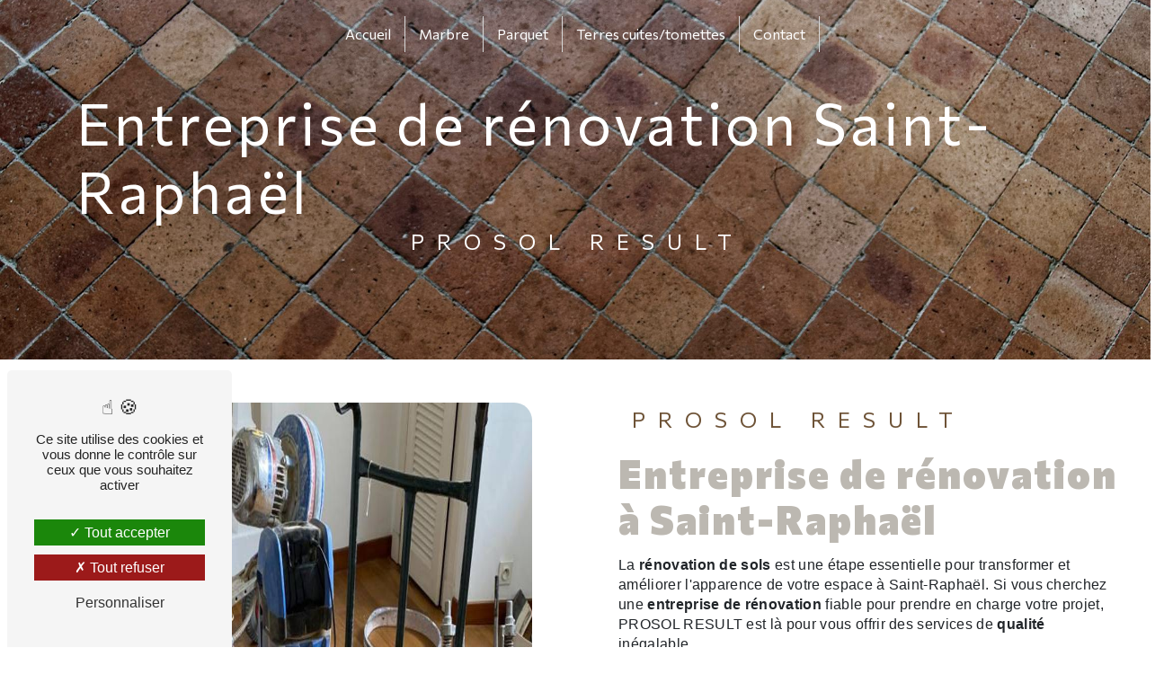

--- FILE ---
content_type: text/html; charset=UTF-8
request_url: https://entretien06.com/fr/page/entreprise-de-renovation/saint-raphael
body_size: 12093
content:
<!doctype html>
<html lang="fr">
<head>
    <meta charset="UTF-8"/>
    <meta name="viewport" content="width=device-width, initial-scale=1, shrink-to-fit=no">
    <title>entreprise de rénovation Saint-Raphaël - PROSOL RESULT</title>
    <script type="text/javascript" src="/bundles/tarteaucitron/tarteaucitron_services.js"></script>
<script type="text/javascript" src="/bundles/tarteaucitron/tarteaucitron.js"></script>
<script type="text/javascript"
        id="init_tac"
        data-iconposition="BottomLeft"
        data-bodyposition="bottom"
        data-iconsrc="/bundles/tarteaucitron/logo-cookies.svg"
        data-iconsrcdisplay="false"
        src="/bundles/tarteaucitron/inittarteaucitron.js">
</script>
                                <link rel="stylesheet" href="/css/1d74327.css" type="text/css"/>
                                <link href="https://fonts.googleapis.com/css2?family=Commissioner:wght@100;400;900&display=swap"
                  rel="stylesheet">    <link rel="shortcut icon" type="image/png" href="/uploads/media/images/cms/medias/35268f1ed4b73ed0cc5bf5761ff92e17d30656b1.png"/><meta name="keywords" content="entreprise de rénovation Saint-Raphaël"/>
    <meta name="description" content="    La société PROSOL RESULT située près de Saint-Raphaël vous propose ses services en entreprise de rénovation. Fort de son expérience, notre équipe dynamique, soudée et serviable est à votre service. Contactez nous au 06 85 95 14 39, nous saurons vous guider.
"/>

    

                        <script src="/js/0e4889b.js"></script>
                <style>
                .primary-color {
            color: #bcb8b1;
        }

        .primary-color {
            color: #bcb8b1;
        }

        .secondary-bg-color {
            background-color: #6e5337;
        }

        .secondary-color {
            color: #6e5337;
        }

        .tertiary-bg-color {
            background-color: #fff;
        }

        .tertiary-color {
            color: #fff;
        }

        .config-font {
            font-family: Commissioner, sans-serif;
        }

        @font-face{font-family:Commissioner, sans-serif;font-style:normal;font-weight:400;src:local('sans serif'), local('sans-serif'), local(Commissioner);font-display:swap;}html,body{overflow-x:hidden}body{position:relative}h1{color:#6e5337;font-family:Commissioner, sans-serif;letter-spacing:4px}h2{color:#bcb8b1;font-family:Commissioner, sans-serif;letter-spacing:2px}h2 strong{color:#6e5337}h3{color:#6e5337;font-size:1.5em;font-family:Commissioner, sans-serif;letter-spacing:2px;font-weight:500}h4{color:#121212;font-family:Commissioner, sans-serif;letter-spacing:2px}h5{color:#121212;font-family:Commissioner, sans-serif;letter-spacing:2px}h6{color:#121212;font-family:Commissioner, sans-serif;letter-spacing:2px}p{letter-spacing:0.02em;line-height:1.4}ul{padding-inline-start:0 !important}a{color:#6e5337}a:hover,a:focus{text-decoration:none;transition:0.3s}.scrollTop{background-color:#6e5337;color:#fff}.scrollTop:hover{background-color:#6e5337;opacity:0.8;color:#fff}::-webkit-scrollbar{width:6px;background:transparent}::-webkit-scrollbar-thumb{background:#6e5337;border-radius:15px}.btn{background:#6e5337;display:inline-block;border-radius:5px;padding:12px 35px;color:#fff}.btn i{background-color:#6e5337}.btn:hover{color:#fff}.btn:after{background:rgba(60, 60, 60, 0.1)}.error-content .btn-error{border:1px solid #6e5337;background-color:#6e5337;color:#fff;transition:all 0.3s}.top-menu .affix-top{background-color:transparent}.top-menu .affix-top li a{font-family:Commissioner, sans-serif;transition:0.3s;text-align:center;color:#fff}.top-menu .affix-top li a:hover{opacity:0.5}.top-menu .affix{background-color:#fff}.top-menu .affix li a{font-family:Commissioner, sans-serif;transition:0.3s}.top-menu .affix li a:hover{opacity:0.5}.top-menu .navbar-brand{font-family:Commissioner, sans-serif}.top-menu .active > a:first-child{border-radius:5px;background-color:#6e5337 !important;color:#fff}.top-menu .dropdown-menu li{padding:8px 15px}.top-menu .dropdown-menu li a{width:100%;color:#6e5337}.top-menu .dropdown-menu li:first-child{border-top:1px solid #6e5337}.top-menu .dropdown-menu .active a{color:#fff}.top-menu .navbar-blog-pages{background:#bcb8b1}@media (min-width:992px) and (max-width:1200px){.top-menu .affix-top{background-color:transparent}.top-menu .affix-top li a{color:#6e5337}.top-menu .affix-top .active > a:first-child{border-radius:5px;background-color:#6e5337 !important;color:#fff}.top-menu .affix{background-color:#fff}.top-menu .affix li{color:#6e5337}.top-menu .affix .active > a:first-child{border-radius:5px;background-color:#6e5337 !important;color:#fff}.top-menu .btn-call-to-action{color:#fff !important}}@media (max-width:992px){.top-menu .affix .navbar-toggler,.top-menu .affix-top .navbar-toggler{background-color:#6e5337}.top-menu .affix .navbar-nav li .nav-link,.top-menu .affix-top .navbar-nav li .nav-link,.top-menu .affix .navbar-nav li a,.top-menu .affix-top .navbar-nav li a{color:#6e5337}.top-menu .affix .navbar-nav .dropdown-menu,.top-menu .affix-top .navbar-nav .dropdown-menu{background-color:rgba(110, 83, 55, 0.1)}.top-menu .affix .navbar-nav .navbar-toggler,.top-menu .affix-top .navbar-nav .navbar-toggler{background-color:#6e5337}.top-menu .affix .navbar-nav .active a,.top-menu .affix-top .navbar-nav .active a{border-radius:5px;background-color:#6e5337;color:#fff}.top-menu .affix .social-network a,.top-menu .affix-top .social-network a{color:#6e5337}.top-menu .affix .btn-call-to-action,.top-menu .affix-top .btn-call-to-action{color:#fff}.top-menu .navbar-toggler{background-color:#6e5337}}#sidebar{background-color:#fff}.sidebar .sidebar-header strong{color:#757575;font-family:Commissioner, sans-serif;letter-spacing:4px;font-size:1.5em}.sidebar li a{font-family:Commissioner, sans-serif;letter-spacing:1px;font-size:17px;color:#787878;transition:all 0.3s}.sidebar li ul li a{font-size:15px}.sidebar li .dropdown-toggle{color:#6e5337 !important}.sidebar li .nav-link:hover{color:#6e5337;padding-left:25px}.sidebar .active a:first-child{color:#6e5337}.sidebar .social-network ul:before{background-color:#6e5337}.sidebar .social-network ul li a{background-color:#6e5337;color:#fff}.hamburger.is-open .hamb-top,.hamburger.is-closed .hamb-top,.hamburger.is-open .hamb-middle,.hamburger.is-closed .hamb-middle,.hamburger.is-open .hamb-bottom,.hamburger.is-closed .hamb-bottom{background:#6e5337}.slider-content h1{text-align:center;font-size:4.15vw !important}.slider-content h3{color:#fff}.slider-content img{max-width:300px;height:auto}.slider-content p{color:#fff}.slider-content .line-slider-content .line,.slider-content .line-slider-content .line2,.slider-content .line-slider-content .line3,.slider-content .line-slider-content .line4{background:#fff}.slider-content .carousel-indicators .active{background-color:#bcb8b1}.slider-content .btn-slider-call-to-action{color:#fff}.slider-content .btn-slider-call-to-action:after{background-color:#6e5337}.slider-content .btn-slider-call-to-action:hover i{background-color:#fff;color:#6e5337}.slider-content .background-pattern{opacity:0.2}.slider-content .background-opacity-slider{background-color:#fff;opacity:0.1}@media (max-width:575.98px){.slider-content .carousel{height:80vh}.slider-content .content{margin-top:0}.slider-content h1{text-align:center;font-size:1.5em !important;white-space:normal}}.two-columns-presentation-content .bloc-left h3{color:#6e5337}.two-columns-presentation-content .bloc-left h1,.two-columns-presentation-content .bloc-left h2,.two-columns-presentation-content .bloc-left p,.two-columns-presentation-content .bloc-left span{color:#fff}.two-columns-presentation-content .bloc-left .opacity-left{background-color:#bcb8b1}.two-columns-presentation-content .bloc-left .logo-content img{max-width:300px;height:auto}.two-columns-presentation-content .bloc-right h1,.two-columns-presentation-content .bloc-right h2,.two-columns-presentation-content .bloc-right h3,.two-columns-presentation-content .bloc-right p,.two-columns-presentation-content .bloc-right span{color:#111}.two-columns-presentation-content .bloc-right .opacity-right{background-color:#6e5337}.two-columns-presentation-content .bloc-right .logo-content img{max-width:300px;height:auto}.two-columns-presentation-content .typewrite{color:#525252;font-family:Commissioner, sans-serif;font-size:2em}.three-columns-text-content{background-color:#bcb8b1}.two-columns-slider-content .text-content .bloc-left{background-color:#fff;-webkit-box-shadow:10px 10px 29px -23px rgba(0, 0, 0, 1);-moz-box-shadow:10px 10px 29px -23px rgba(0, 0, 0, 1);box-shadow:10px 10px 29px -23px rgba(0, 0, 0, 1)}.two-columns-slider-content .text-content .bloc-right{background-color:#fff;-webkit-box-shadow:-10px 10px 29px -23px rgba(0, 0, 0, 1);-moz-box-shadow:-10px 10px 29px -23px rgba(0, 0, 0, 1);box-shadow:-10px 10px 29px -23px rgba(0, 0, 0, 1)}.two-columns-slider-content .carousel-caption span{color:#fff;font-family:Commissioner, sans-serif;font-style:italic;letter-spacing:2px}.two-columns-slider-content .carousel-indicators .active{background-color:#6e5337}.video-container .opacity-video{background-color:#000;opacity:0.1}.video-container .text-content h3{color:#fff}.video-container .text-content img{max-width:300px;height:auto}.video-container .text-content h2,.video-container .text-content p{color:#fff}.video-container .text-content .btn-video-call-to-action{color:#fff}.video-container .text-content .btn-video-call-to-action:after{background-color:#6e5337}.video-container .text-content .btn-video-call-to-action:hover i{background-color:#fff;color:#6e5337}.banner-content h1,.banner-content h2,.banner-content h3,.banner-content h4,.banner-content h5,.banner-content h6,.banner-content p{color:white}.banner-content h3{width:auto;background:transparent}.banner-video-content .opacity-banner{opacity:0.1;background-color:#000}.form-contact-content h4{font-size:2.5em;color:#6e5337}.form-contact-content .btn-contact-form:hover:before{background-color:#6e5337}.form-contact-content .form-control:focus{border-color:#6e5337;box-shadow:0 0 0 0.2em rgba(110, 83, 55, 0.35)}.form-contact-content .sending-message i{color:#6e5337}.form-guest-book-content h4{font-size:2.5em;color:#6e5337}.form-guest-book-content .btn-guest-book-form:hover:before{background-color:#6e5337}.form-guest-book-content .form-control:focus{border-color:#6e5337;box-shadow:0 0 0 0.2em rgba(246, 224, 176, 0.35)}.form-guest-book-content .sending-message i{color:#6e5337}.chosen-container .highlighted{background-color:#6e5337}.activity-content .activity-template-1 .btn-content a{font-family:Commissioner, sans-serif;background-color:#6e5337;color:#fff}.activity-content .activity-template-1 .btn-content a:hover{background-color:#fff;color:#6e5337;border:1px solid #6e5337}.activity-content .activity-template-2 .btn-activity-type-2{background-color:rgba(110, 83, 55, 0.8)}.activity-content .activity-template-3{color:#fff}.activity-content .activity-template-3 h3{width:auto;background:transparent;color:#fff}.activity-content .activity-template-3 h3:first-letter{font-size:1.5em}.activity-content .activity-template-4 .card-slider .slick-next:hover{border-color:#6e5337;box-shadow:0.5vmin -0.5vmin 0 #000}.activity-content .activity-template-4 .card-slider .slick-prev:hover{border-color:#6e5337;box-shadow:0.5vmin -0.5vmin 0 #000}.activity-content .activity-template-4 .card-slider .slick-dots .slick-active button:before{color:#6e5337}.activity-content .activity-template-2 .card-content .item .card .card__background{border-radius:0px}.partners-content .owl-prev,.partners-content .owl-next{background-color:#6e5337 !important;color:#fff}.partners-content p{font-family:Commissioner, sans-serif}.guest-book-content .item .avatar{background-color:#6e5337;color:#fff}.guest-book-content strong{font-family:Commissioner, sans-serif;color:#6e5337}.guest-book-content p{font-family:Commissioner, sans-serif}.informations-content{background-color:#6e5337}.informations-content p,.informations-content strong{font-family:Commissioner, sans-serif;color:#fff}.informations-content i{color:#000}.informations-content .item-content .item a{color:#fff}.informations-content .item-content .item .icon-content i{opacity:0.4;color:#fff}.footer-content{background-color:#121212;color:#fff}.footer-content .btn-seo{font-family:Commissioner, sans-serif}.footer-content a{color:#fff}.seo-page .information-seo-item-icon i{color:#6e5337}.seo-page .form-control:focus{border-color:#6e5337;box-shadow:0 0 0 0.2em rgba(110, 83, 55, 0.35)}.seo-page .form-title{font-family:Commissioner}.seo-page .sending-message i{color:#6e5337}.articles-list-content .item-category{font-family:Commissioner, sans-serif;color:#fff;background-color:#6e5337}.articles-list-content .btn-article{background-color:#6e5337;color:#fff;border:none}.article-page-content .category-article-page{font-family:Commissioner, sans-serif;color:#fff;background-color:#6e5337}.services-list-content .item-content .item .category{font-family:Commissioner, sans-serif;color:#6e5337}.services-list-content .item-content .item .link{font-family:Commissioner, sans-serif;letter-spacing:5px}.service-page-content .category-service-page{font-family:Commissioner, sans-serif;color:#fff;background-color:#6e5337}.products-list-content .item-content .item .category{font-family:Commissioner, sans-serif;color:#6e5337}.products-list-content .item-content .item .link{font-family:Commissioner, sans-serif;letter-spacing:5px}.product-page-content .category-product-page{font-family:Commissioner, sans-serif;color:#fff;background-color:#6e5337}.document-content .background-pattern{background-color:#6e5337}.document-content .title-content strong{font-family:Commissioner, sans-serif}.items-content{background-color:#6e5337}.items-content h3{color:#fff}.after-before-content h1,.after-before-content h2,.after-before-content h3,.after-before-content h4{font-family:Commissioner, sans-serif;color:#6e5337}.collapse-container .btn-collapse{color:#121212}.collapse-container .icofont-container{background-color:#6e5337}.collapse-container .card .card-header{background-color:#bcb8b1}.schedule-content{background-color:#6e5337}.schedule-content h3{width:auto;background:transparent}.schedule-content .schedule-content-items:nth-child(2n+1){background:rgba(255, 255, 255, 0.8)}.schedule-content .schedule-content-items-active{background-color:rgba(0, 0, 0, 0.7);color:#fff}.image-full-width-text-content h2,.image-full-width-text-content p{color:#fff}.newsletter-content h3{width:auto;background:transparent}.newsletter-content a{color:#bcb8b1}.newsletter-content .opacity-newsletter{background-color:rgba(110, 83, 55, 0.8)}#tarteaucitronIcon img{width:50px}.gallery-type-4::-webkit-scrollbar-thumb{background:#6e5337}.two-columns-content .img-content .parent-auto-resize-img-child a img{border-radius:none;box-shadow:none}.composition.two-columns-content h3{border-bottom:1px solid #6e5337}.composition.two-columns-content{padding:6%;border-top:none}@media (min-width:992px){.composition.two-columns-content .col-lg-6:nth-child(1),.double-perso-img-left .col-lg-6:nth-child(1){max-width:60%;flex:0 0 60%}.composition.two-columns-content .col-lg-6:nth-child(2),.double-perso-img-left .col-lg-6:nth-child(2){max-width:40%;flex:0 0 40%}}.video-container .text-content img{max-width:430px;height:auto}.video-container h1{font-size:3em;color:#fff;text-transform:initial;letter-spacing:0px}.video-container .text-content h1,.video-container .text-content p{white-space:initial}.video-container .text-content{width:40%;justify-content:center;background:rgba(110, 83, 55, 0.65);background-attachment:fixed;background-size:60%;box-shadow:5px 0px 20px rgba(0, 0, 0, 0.45);animation:slide 2.5s ease}@media (max-width:992px){.video-container video{width:auto;height:100%}.video-container .text-content .content{height:auto}.video-container .text-content,.video-container .justify-content-center,.video-container .btn-content{justify-content:center !important}}@keyframes slide{0%{width:100%;background-position:center center;padding:2em 35%}50%{width:100%;background-position:center center;padding:2em 35%}100%{width:35;background-postion:left -25% center;padding:40px}}.three-columns-text-content .text-content{display:flex;flex-direction:column;justify-content:center}.reno.three-columns-text-content .text-content.col-lg-4{padding:8em 3em;box-shadow:1px 1px 15px #979797;border:1px solid #000;transform:scale(0.95)}.reno.three-columns-text-content .text-content.col-lg-4:hover{transform:scale(1);transition:0.3s ease-in-out}.title-white h2{color:#fff}.title-h3 h3{color:#fff}.presta.three-columns-text-content{background-color:#bcb8b1;padding:0em 3em 3em}.title-presta.text-bloc-content{background-color:#bcb8b1;padding:3em 5em 0.5em}.title-presta.text-bloc-content h2{color:#fff}.banniere.image-full-width-text-content .btn-content{justify-content:center}.banniere.image-full-width-text-content .text-content{background-color:rgba(110, 83, 55, 0.7);padding:10%}.banniere h1{color:#fff;font-family:Commissioner, sans-serif;font-weight:600;margin-bottom:0.5em}figure.effect-ming p{color:#6e5337;font-size:1em;text-align:center;display:flex;flex-direction:column;justify-content:center}figure.effect-ming img{opacity:1}.grid figure figcaption{justify-content:center;display:flex;flex-direction:column}figure.effect-ming figcaption::before{border:2px solid #fff;box-shadow:0 0 0 30px rgba(248, 249, 250, 0.46);content:'';opacity:0;-webkit-transition:opacity 0.35s, -webkit-transform 0.35s;transition:opacity 0.35s, transform 0.35s;-webkit-transform:scale3d(1.4, 1.4, 1);background-color:#fff;transform:scale3d(1.4, 1.4, 1)}.gallery-type-4{justify-content:center}@media (max-width:575.98px){.gallery-type-4{justify-content:start}}.item-type-4 a img{height:400px}.gallery-type-1{column-count:3 !important}.gallery-type-3 .gallery-item-type-3 img{border-radius:0px}.gallery-type-3{column-count:3}.img-thumbnail{border:none}.icones.items-content{background-color:#fff}.icones.items-content h2{color:#6e5337}.icones.items-content h3{color:#000}.icones.items-content .item .image:hover,.pose.items-content .item .image:hover{animation:nudge 0.4s linear}@keyframes nudge{0%{transform:rotate(-7deg)}33%{transform:rotate(7deg)}66%{transform:rotate(-7deg)}}figure.snip0016{color:#fff;position:relative;overflow:hidden;margin:10px;max-width:100%;max-height:100%;width:100%;background:#000;text-align:left;min-height:280px}figure.snip0016 *{-webkit-box-sizing:border-box;box-sizing:border-box}figure.snip0016 img{max-width:100%;opacity:1;width:100%;-webkit-transition:opacity 0.35s;transition:opacity 0.35s}figure.snip0016 figcaption{position:absolute;bottom:0;left:0;padding:30px 3em;width:100%;height:100%;display:flex;flex-direction:column;justify-content:center}figure.snip0016 figcaption::before{position:absolute;top:30px;right:30px;bottom:30px;left:100%;border-left:4px solid rgba(255, 255, 255, 0.8);content:'';opacity:0;background-color:rgba(255, 255, 255, 0.5);-webkit-transition:all 0.5s;transition:all 0.5s;-webkit-transition-delay:0.6s;transition-delay:0.6s}figure.snip0016 h2,figure.snip0016 p{margin:0 0 5px;opacity:0;-webkit-transition:opacity 0.35s, -webkit-transform 0.35s;transition:opacity 0.35s, -webkit-transform 0.35s, -moz-transform 0.35s, -o-transform 0.35s, transform 0.35s;color:#fff;text-align:center}figure.snip0016 h2{word-spacing:-0.15em;font-weight:600;text-transform:uppercase;-webkit-transform:translate3d(30%, 0%, 0);transform:translate3d(30%, 0%, 0);-webkit-transition-delay:0.3s;transition-delay:0.3s}figure.snip0016 h2 span{font-weight:800}figure.snip0016 p{font-weight:200;-webkit-transform:translate3d(0%, 30%, 0);transform:translate3d(0%, 30%, 0);-webkit-transition-delay:0s;transition-delay:0s;text-align:center}figure.snip0016 a{left:0;right:0;top:0;bottom:0;position:absolute;color:#fff}figure.snip0016:hover img{opacity:0.3}figure.snip0016:hover figcaption h2{opacity:1;-webkit-transform:translate3d(0%, 0%, 0);transform:translate3d(0%, 0%, 0);-webkit-transition-delay:0.4s;transition-delay:0.4s}figure.snip0016:hover figcaption p{opacity:0.9;-webkit-transform:translate3d(0%, 0%, 0);transform:translate3d(0%, 0%, 0);-webkit-transition-delay:0.6s;transition-delay:0.6s}figure.snip0016:hover figcaption::before{background:rgba(255, 255, 255, 0);left:30px;opacity:1;-webkit-transition-delay:0s;transition-delay:0s}.back.image-full-width-text-content .text-content{padding:10% 5%}.back .container-fluid > .text-content{background-color:rgba(0, 0, 0, 0.6)}.back h3{color:#fff}.renovation.items-content{background-color:#fff;padding:5em 2em}.renovation .col-lg-3.item{display:flex;flex-direction:column;justify-content:center}.renovation.items-content .item .image{display:none}.renovation .col-lg-3.item{border:2px solid #6e5337;padding:3em;transform:scale(0.95);box-shadow:1px 1px 15px #979797}.renovation .col-lg-3.item::before{content:"";position:absolute;z-index:999;top:5px;left:5px;background:url(/uploads/media/images/cms/medias/d080751c6ce6e98ecf56bae45873a0dc.png);background-size:cover;height:85px;width:88px;transform:scale(1);transform-origin:90% 50%;transition:transform 0.25s ease-out}.renovation .col-lg-3.item:hover::before{display:none}.renovation .col-lg-3.item:hover{background-color:#6e5337;transition:0.4s ease-in-out}.renovation.items-content h3{color:#6e5337}.renovation.items-content h2{color:#6e5337;font-size:2em}.renovation .col-lg-3.item:hover h2,.renovation .col-lg-3.item:hover h3,.renovation .col-lg-3.item:hover p{color:#fff !important;transition:0.4s ease-in-out}.link-id-content .opacity{background-color:#fff}.two-columns-text-content h3{text-transform:initial}.two-columns-text-content .item-content{display:flex;flex-direction:column;justify-content:center}.two-columns-text-content .item-content:nth-child(2){background-color:#bcb8b1;border-radius:5px}.two-columns-text-content .item-content:nth-child(2):hover{background-color:#6e5337;transition:0.3s ease-in-out}.two-columns-text-content .item-content:nth-child(2):hover p,.two-columns-text-content .item-content:nth-child(2):hover li{color:#fff;transition:0.3s ease-in-out}.after-before-content{padding:3em 20em}.form-contact-content .form-control:focus{border-color:#6e5337}.form-contact-content .sending-message i{color:#6e5337}.form-control,.form-control:focus{color:#000;border:1px solid #000;border-width:0px 0px 1px 0px;background-color:transparent;box-shadow:none !important}form{color:#000}.form-control:focus{border-width:0px 0px 3px 0px}.form-control::placeholder{color:#000;opacity:0.5}.form-control:focus::placeholder{opacity:1}.form-control{color:#000}.recaptcha-text a{color:#000}.form-contact-content h4{font-size:2.5em;color:#6e5337}.form-contact-content .form-control:focus{border-color:#6e5337;box-shadow:0 0 0 0.2em rgba(246, 224, 176, 0.35)}.form-contact-content .sending-message i{color:#6e5337}.affix.navbar{box-shadow:2px 2px 12px #000;top:10px}.affix-top .navbar-collapse{justify-content:center !important}.affix-top .navbar-brand{display:none}.navbar-light .navbar-toggler-icon{filter:invert(1)}.navbar{height:75px}.affix-top,.affix{z-index:9999}.top-menu li{position:relative;z-index:1;height:100%;color:#000 !important}.affix li a{color:#000 !important}.top-menu li a:hover,.top-menu li .dropdown-menu li a:hover{color:#fff !important}.top-menu li:hover::after{transform:scaleY(1)}.top-menu li:after{content:"";position:absolute;bottom:0;left:0;width:100%;height:100%;transform:scaleY(0);transform-origin:bottom center;background:#6e5337;z-index:-1;transition:transform 0.3s}.top-menu li:hover::after{transform:scaleY(1)}.top-menu li{padding:0}.top-menu li{border-right:solid 1px #d7d7d7}.top-menu .active > a:first-child{border-radius:0px}@media (min-width:992px){.navbar-expand-lg .navbar-nav .nav-link{padding-right:15px;padding-left:15px}}.google{position:fixed;top:90%;width:14em;margin-top:-2.5em;z-index:100;left:15px;background-color:#6e5337;box-shadow:1px 2px 8px #171717}.google.text-bloc-content{padding:1em 5em;border-radius:5px}.iFEZzR{display:none !important}.villes.text-bloc-content{padding:5em 20em}@media (max-width:575.98px){.villes.text-bloc-content .cadre{width:50%}}.typewriter h1{}@keyframes typing{from{width:0%}to{width:100%}}@keyframes blink-caret{from,to{border-color:transparent}50%{border-color:white}}@media (max-width:1300px){.renovation .col-lg-3.item{padding:1em}.renovation.items-content{padding:5em 0em}.renovation .col-lg-3.item::before{top:-7px;left:-15px;height:72px;width:76px;transform:scale(0.7)}.villes.text-bloc-content{padding:5em 8em}.after-before-content{padding:3em 6em}.video-container .text-content{width:50%}}@media (max-width:1024px){.video-container .text-content img{max-width:300px;height:auto}.video-container .text-content{width:64%}.top-menu .affix-top li a{color:#fff !important;font-size:16px !important}.affix li a{color:#000 !important;font-size:16px !important}.composition.two-columns-content{padding:6%;border-top:none}}@media (max-width:992px){.renovation.items-content h2{color:#6e5337;font-size:1.5em}.items-content h2{font-size:2.2em}.back.image-full-width-text-content .text-content img{height:auto !important;width:200px !important}.top-menu .navbar .navbar-collapse{background-color:#bcb8b1}.es-badge-container{transform:scale(0.7);transform-origin:left bottom}.title-items img{width:80% !important}.two-columns-content .img-content{padding:0em}.text-bloc-content{padding:1em}}@media (max-width:575.98px){.video-container .text-content{animation:none}.video-container .text-content{width:100%}.google.text-bloc-content{padding:1em 5em;border-radius:5px;transform:scale(0.6);transform-origin:bottom left;top:85%}.video-container .text-content h1{font-size:2.1em !important}h2{font-size:2em !important}.two-columns-content .bloc-texte h3{font-size:1.2em}.renovation.items-content{padding:5em 1em}.villes.text-bloc-content{padding:5em 2em}.navbar-top .navbar-brand img{max-width:100px}h1{font-size:2.4em !important}.two-columns-text-content{padding:2em 2em}.two-columns-text-content .item-content{text-align:center}.after-before-content{padding:3em 2em}.pose.items-content{padding:2em}.typewriter h1{animation:none;white-space:normal;border-right:none}.gallery-content{padding:2em}.form-contact-content img{height:auto !important;width:70% !important}.top-menu .navbar-toggler{margin-left:20px}#content{margin-top:0px}.video-container{margin-top:0px !important}}html{scroll-padding-top:4rem}@media (max-width:992px){figure.snip0016{color:#fff;position:relative;overflow:hidden;margin:10px;max-width:100%;max-height:100%;width:100%;text-align:left;background-color:rgba(0, 0, 0, 0.9) !important}figure.snip0016 *{-webkit-box-sizing:border-box;box-sizing:border-box}figure.snip0016 img{max-width:100%;width:100%;-webkit-transition:none !important;transition:none !important;background:#000 !important;opacity:0.3 !important}figure.snip0016 figcaption{position:absolute;bottom:0;left:0;padding:30px 3em;width:100%;height:100%;display:flex;flex-direction:column;justify-content:center}figure.snip0016 figcaption::before{position:absolute;top:30px;right:30px;bottom:30px;left:100%;border-left:4px solid rgba(255, 255, 255, 0.8) !important;content:'';opacity:1;background-color:rgba(255, 255, 255, 0.5);-webkit-transition:none !important;transition:none !important;-webkit-transition-delay:none !important;transition-delay:none !important}figure.snip0016 h2,figure.snip0016 p{margin:0 0 5px;opacity:1;-webkit-transition:none !important;transition:none !important;color:#fff;text-align:center}figure.snip0016 h2{word-spacing:-0.15em;font-weight:600;text-transform:uppercase;-webkit-transform:none !important;transform:none !important;-webkit-transition-delay:none !important;transition-delay:none !important}figure.snip0016 h2 span{font-weight:800}figure.snip0016 p{font-weight:200;-webkit-transform:none !important;transform:none !important;-webkit-transition-delay:none !important;transition-delay:none !important;text-align:center}figure.snip0016 a{left:0;right:0;top:0;bottom:0;position:absolute;color:#fff}figure.snip0016:hover img{opacity:0.3}}
            </style>

            <!-- Matomo -->
<script type="text/javascript">
  var _paq = window._paq = window._paq || [];
  /* tracker methods like "setCustomDimension" should be called before "trackPageView" */
  _paq.push(['trackPageView']);
  _paq.push(['enableLinkTracking']);
  (function() {
    var u="https://vistalid-statistiques.fr/";
    _paq.push(['setTrackerUrl', u+'matomo.php']);
    _paq.push(['setSiteId', '4981']);
    var d=document, g=d.createElement('script'), s=d.getElementsByTagName('script')[0];
    g.type='text/javascript'; g.async=true; g.src=u+'matomo.js'; s.parentNode.insertBefore(g,s);
  })();
</script>
<!-- End Matomo Code -->

    

<!-- Google tag (gtag.js) -->
    <script async src="https://www.googletagmanager.com/gtag/js?id=G-QVYJ025L6B"></script>
    <script>
    window.dataLayer = window.dataLayer || [];
    function gtag(){dataLayer.push(arguments);}
    gtag('js', new Date());

     gtag('config', 'G-QVYJ025L6B');
    </script>
    <!-- Google tag (gtag.js) -->
    
</head>
<body class="container-fluid row ">
<div class="container-fluid">
                            <div class="top-menu">
                <nav id="navbar" class="navbar navbar-expand-lg fixed-top navbar-top affix-top">
                    <a class="navbar-brand" href="/fr">
                                                    <img  alt="logo-full-marron"  title="logo-full-marron"  src="/uploads/media/images/cms/medias/thumb_/cms/medias/63b40041b9493_images_medium.png"  width="1000"  height="330"  srcset="/uploads/media/images/cms/medias/thumb_/cms/medias/63b40041b9493_images_small.png 200w, /uploads/media/images/cms/medias/thumb_/cms/medias/63b40041b9493_images_medium.png 1000w, /uploads/media/images/cms/medias/ee253d0c3e7cf68266e7cc2723ffaab5e11dc39d.png 1173w"  sizes="(max-width: 1000px) 100vw, 1000px"  loading="lazy" />
                                            </a>
                    <button class="navbar-toggler" type="button" data-toggle="collapse" data-target="#navbarsExampleDefault"
                            aria-controls="navbarsExampleDefault" aria-expanded="false" aria-label="Nav Bar">
                        <span class="navbar-toggler-icon"></span>
                    </button>

                    <div class="collapse navbar-collapse justify-content-end" id="navbarsExampleDefault">
                                                                                <ul class="navbar-nav">
                            
                <li class="first">                    <a class="nav-link" href="/fr/page/accueil">Accueil</a>
    
                            

    </li>


                    
                <li class="">                    <a class="nav-link" href="/fr/page/marbre">Marbre</a>
    
                            

    </li>


                    
                <li class="">                    <a class="nav-link" href="/fr/page/parquet">Parquet</a>
    
                            

    </li>


                    
                <li class="">                    <a class="nav-link" href="/fr/page/terres-cuites-tomettes">Terres cuites/tomettes</a>
    
                            

    </li>


                    
                <li class="last">                    <a class="nav-link" href="/fr/page/contact">Contact</a>
    
                            

    </li>



    </ul>


                                                                            
                                                <div class="social-network">
                                                    </div>
                                            </div>
                </nav>
            </div>
                        <div role="main" id="content"
         class="margin-top-main container-fluid">
                <div class="container-fluid">
                        <div id="close-sidebar-content">
                    <div class="container-fluid seo-page">
        <div class="container-fluid banner-content"
                                    style="background: url('/uploads/media/images/cms/medias/thumb_/cms/medias/63b42652cce37_images_large.jpeg') no-repeat center center; background-size: cover;"
                        >
            <div class="opacity-banner"></div>
            <div class="container">
                <div class="col-md-12 text-banner-content">
                    <h1>entreprise de rénovation Saint-Raphaël</h1>
                </div>
                <div class="col-md-12 text-banner-content">
                    <h3>PROSOL RESULT</h3>
                </div>
            </div>
        </div>
        <div class="container-fluid two-columns-content">
            <div class="row row-eq-height ">
                <div class="col-md-12 col-lg-6 img-content">
                    <div class="parent-auto-resize-img-child">
                                                    <a href="/uploads/media/images/cms/medias/thumb_/cms/medias/63b4266546920_images_large.jpeg"
                               data-lightbox="renovation avant.jpg"
                               data-title="renovation avant.jpg">
                                <img  alt="entreprise de rénovation Saint-Raphaël"  title="entreprise de rénovation Saint-Raphaël"  src="/uploads/media/images/cms/medias/thumb_/cms/medias/63b4266546920_images_medium.jpeg"  width="1000"  height="842"  srcset="/uploads/media/images/cms/medias/thumb_/cms/medias/63b4266546920_images_picto.jpeg 25w, /uploads/media/images/cms/medias/thumb_/cms/medias/63b4266546920_images_small.jpeg 200w, /uploads/media/images/cms/medias/thumb_/cms/medias/63b4266546920_images_medium.jpeg 1000w, /uploads/media/images/cms/medias/thumb_/cms/medias/63b4266546920_images_large.jpeg 2300w, /uploads/media/images/cms/medias/a4544ff6cdd83386392e6028d9cf94540c43435a.jpeg 1024w"  sizes="(max-width: 1000px) 100vw, 1000px"  class="auto-resize"  loading="lazy" />
                            </a>
                                            </div>
                </div>
                <div class="col-md-12 col-lg-6 text-content">
                    <div class="col-md-12 bloc-texte">
                        <div class="col-md-12">
                            <h3>PROSOL RESULT</h3>
                        </div>
                        <div class="col-md-12">
                            <h2>entreprise de rénovation à Saint-Raphaël</h2>
                        </div>
                        <div class="position-text">
                            <p>La <strong>r&eacute;novation de sols</strong> est une &eacute;tape essentielle pour transformer et am&eacute;liorer l&#39;apparence de votre espace &agrave; Saint-Raphaël. Si vous cherchez une <strong>entreprise de r&eacute;novation</strong> fiable pour prendre en charge votre projet, PROSOL RESULT est l&agrave; pour vous offrir des services de <strong>qualit&eacute;</strong> in&eacute;galable.</p>

<p><strong>Pourquoi choisir PROSOL RESULT pour votre entreprise de r&eacute;novation &agrave; Saint-Raphaël ?</strong></p>

<ol>
	<li>
	<p><strong>Expertise professionnelle</strong> : En tant qu&#39;<strong>entreprise de r&eacute;novation</strong> chevronn&eacute;e, nous poss&eacute;dons une vaste expertise dans tous les aspects de la r&eacute;novation de sols. Nos professionnels qualifi&eacute;s sont form&eacute;s pour garantir un travail de la plus haute <strong>qualit&eacute;</strong>.</p>
	</li>
	<li>
	<p><strong>Solutions personnalis&eacute;es</strong> : Chez PROSOL RESULT, nous comprenons que chaque projet de r&eacute;novation est unique. Nous travaillons en &eacute;troite collaboration avec vous pour cr&eacute;er des solutions personnalis&eacute;es qui r&eacute;pondent &agrave; vos besoins sp&eacute;cifiques.</p>
	</li>
	<li>
	<p><strong>Respect des d&eacute;lais</strong> : Nous accordons une grande importance &agrave; la <strong>ponctualit&eacute;</strong>. Nous nous engageons &agrave; terminer les projets en temps voulu, garantissant que vous puissiez profiter de vos nouveaux sols sans retard inutile.</p>
	</li>
	<li>
	<p><strong>Tarifs comp&eacute;titifs</strong> : Notre entreprise de r&eacute;novation de sols offre des <strong>tarifs comp&eacute;titifs</strong> tout en maintenant une qualit&eacute; in&eacute;gal&eacute;e. Nous croyons que la r&eacute;novation de sols de qualit&eacute; ne devrait pas &ecirc;tre hors de port&eacute;e.</p>
	</li>
	<li>
	<p><strong>Service client exceptionnel</strong> : Chez PROSOL RESULT, le service client est une priorit&eacute;. Nous sommes l&agrave; pour r&eacute;pondre &agrave; toutes vos questions, vous guider tout au long du processus et vous assurer une exp&eacute;rience sans tracas.</p>
	</li>
</ol>

<p>En choisissant PROSOL RESULT comme votre <strong>entreprise de r&eacute;novation de sols</strong> &agrave; Saint-Raphaël, vous optez pour l&#39;excellence. Notre engagement envers la qualit&eacute;, la personnalisation, la ponctualit&eacute; et un service client exceptionnel fait de nous un choix judicieux pour tous vos besoins de r&eacute;novation.</p>

<p>N&#39;h&eacute;sitez pas &agrave; nous contacter d&egrave;s aujourd&#39;hui pour discuter de votre projet de r&eacute;novation de sols. Laissez-nous vous aider &agrave; transformer votre espace avec &eacute;l&eacute;gance et fonctionnalit&eacute;.</p>
                        </div>
                        <div class="container btn-content">
                            <a href="/fr/page/accueil" class="btn btn-seo">
                                <i class="icofont-arrow-right"></i> En savoir plus
                            </a>
                            <a href="#contact-form" class="btn btn-seo">
                                <i class="icofont-location-arrow"></i> Contactez-nous
                            </a>
                        </div>
                    </div>
                </div>
            </div>
        </div>
        <div class="container-fluid informations-content">
            <div class="col-xl-12 item-content">
                                        <div class="item col-lg-12 col-xl-4" data-aos="fade-down">
        <div class="row">
            <div class="col-lg-12 col-xl-4 icon-content">
                <i class="icofont-location-pin"></i>
            </div>
            <div class="col-lg-12 col-xl-8 informations">
                <div class="col-12">
                    <strong>Adresse</strong>
                </div>
                <div class="col-12">
                    <p>43 chemin de Sainte Colombe 06800 CAGNES-SUR-MER</p>
                </div>
            </div>
        </div>
    </div>
    <div class="col-lg-12 col-xl-4" data-aos="fade-up">
        <div class="item">
            <div class="row">
                <div class="col-lg-12 col-xl-4  icon-content">
                    <i class="icofont-phone"></i>
                </div>
                <div class="col-lg-12 col-xl-8  informations">
                    <div class="col-12">
                        <strong>Téléphone</strong>
                    </div>
                    <div class="col-12">
                        <p><a href='tel:06 85 95 14 39'>06 85 95 14 39</a></p>
                                            </div>
                </div>
            </div>
        </div>
    </div>
    <div class="col-lg-12 col-xl-4" data-aos="fade-down">
        <div class="item">
            <div class="row">
                <div class="col-lg-12 col-xl-4 icon-content">
                    <i class="icofont-letter"></i>
                </div>
                <div class="col-lg-12 col-xl-8 informations">
                    <div class="col-12">
                        <strong>Email</strong>
                    </div>
                    <div class="col-12">
                        <p><a href='mailto:info@cap-poncage.com'>info@cap-poncage.com</a></p>
                    </div>
                </div>
            </div>
        </div>
    </div>
                            </div>
        </div>
        <div
                class="form-contact-content" data-aos="fade-down"
        >
                <div id="contact-form">
            <div class="container-fluid form-content">
                <div class="form-title">
                    N&#039;hésitez pas à nous contacter
                </div>
                                    <div class="container">
                                                                                    <div class="form_errors" data-message=""></div>
                                                                                                                <div class="form_errors" data-message=""></div>
                                                                                                                <div class="form_errors" data-message=""></div>
                                                                                                                <div class="form_errors" data-message=""></div>
                                                                                                                <div class="form_errors" data-message=""></div>
                                                                                                                <div class="form_errors" data-message=""></div>
                                                                                                                                                    <div class="form_errors" data-message=""></div>
                                                                    <div class="form_errors" data-message=""></div>
                                                                                                                                                <div class="form_errors" data-message=""></div>
                                                                                                                <div class="form_errors" data-message=""></div>
                                                                                                                <div class="form_errors" data-message=""></div>
                                                                        </div>
                                <form name="front_contact" method="post">
                <div class="container">
                    <div class="row justify-content-center">
                        <div class="col-lg-3">
                            <div class="form-group">
                                <input type="text" id="front_contact_first_name" name="front_contact[first_name]" required="required" class="form-control" placeholder="Prénom" />
                            </div>
                        </div>
                        <div class="col-lg-3">
                            <div class="form-group">
                                <input type="text" id="front_contact_last_name" name="front_contact[last_name]" required="required" class="form-control" placeholder="Nom" />
                            </div>
                        </div>
                        <div class="col-lg-3">
                            <div class="form-group">
                                <input type="tel" id="front_contact_phone" name="front_contact[phone]" class="form-control" placeholder="Téléphone" />
                            </div>
                        </div>
                        <div class="col-lg-3">
                            <div class="form-group">
                                <input type="email" id="front_contact_email" name="front_contact[email]" required="required" class="form-control" placeholder="Email" />
                            </div>
                        </div>
                        <div class="col-lg-12 mt-1">
                            <div class="form-group">
                                <input type="text" id="front_contact_subject" name="front_contact[subject]" required="required" class="form-control" placeholder="Objet" />
                            </div>
                        </div>
                        <div class="col-lg-12 mt-1">
                            <div class="form-group ">
                                <div id="front_contact_spam_front_contact"><div><label for="front_contact_spam_front_contact_spam_front_contact" class="required">Combien font zéro plus deux</label><select id="front_contact_spam_front_contact_spam_front_contact" name="front_contact[spam_front_contact][spam_front_contact]" class="form-control"><option value="0">0</option><option value="1">1</option><option value="2">2</option><option value="3">3</option><option value="4">4</option><option value="5">5</option><option value="6">6</option><option value="7">7</option><option value="8">8</option><option value="9">9</option><option value="10">10</option><option value="11">11</option><option value="12">12</option><option value="13">13</option><option value="14">14</option><option value="15">15</option><option value="16">16</option><option value="17">17</option><option value="18">18</option><option value="19">19</option><option value="20">20</option></select></div><input type="hidden" id="front_contact_spam_front_contact_verification_front_contact" name="front_contact[spam_front_contact][verification_front_contact]" value="2" /></div>
                            </div>
                        </div>
                        <div class="col-lg-12 mt-1">
                            <div class="form-group ">
                                <textarea id="front_contact_message" name="front_contact[message]" required="required" class="form-control" placeholder="Message" rows="6"></textarea>
                            </div>
                        </div>
                        <div class="col-lg-12">
                            <div class="form-group ">
                                <div class="form-check">
                                    <input type="checkbox" id="front_contact_legal" name="front_contact[legal]" required="required" class="form-check-input" required="required" value="1" />
                                    <label class="form-check-label"
                                           for="contact_submit_contact">En cochant cette case, j&#039;accepte les conditions particulières ci-dessous **</label>
                                </div>
                            </div>
                        </div>
                        <div class="col-lg-12 mt-1">
                            <div class="form-group text-right">
                                <button type="submit" id="front_contact_submit_contact" name="front_contact[submit_contact]" class="btn btn-contact-form">Envoyer</button>
                            </div>
                        </div>
                    </div>
                </div>
                                <input type="hidden" id="front_contact_selected_society" name="front_contact[selected_society]" value="info@cap-poncage.com" />
                
            <link rel="stylesheet" href="/bundles/prrecaptcha/css/recaptcha.css">
    
    <script src="https://www.google.com/recaptcha/api.js?render=6Le6UyckAAAAALoXOW1mhBsAkpS3elaN0Mcn__lo" async defer></script>

    <script >
        document.addEventListener("DOMContentLoaded", function() {
            var recaptchaField = document.getElementById('front_contact_captcha');
            if (!recaptchaField) return;

            var form = recaptchaField.closest('form');
            if (!form) return;

            form.addEventListener('submit', function (e) {
                if (recaptchaField.value) return;

                e.preventDefault();

                grecaptcha.ready(function () {
                    grecaptcha.execute('6Le6UyckAAAAALoXOW1mhBsAkpS3elaN0Mcn__lo', {
                        action: 'form'
                    }).then(function (token) {
                        recaptchaField.value = token;
                        form.submit();
                    });
                });
            });
        });
    </script>

    
    <input type="hidden" id="front_contact_captcha" name="front_contact[captcha]" />

            <div class="recaptcha-text">
            Ce site est protégé par reCAPTCHA. Les
    <a href="https://policies.google.com/privacy">règles de confidentialité</a>  et les
    <a href="https://policies.google.com/terms">conditions d'utilisation</a>  de Google s'appliquent.

        </div>
    <input type="hidden" id="front_contact__token" name="front_contact[_token]" value="ouCZlVN5Bpd5SPfnBZnpB7YdJq-5tT3PcDcx5BlLBtw" /></form>
            </div>
            <div class="container">
                <p class="legal-form">**
                    Les données personnelles communiquées sont nécessaires aux fins de vous contacter et sont enregistrées dans un fichier informatisé. Elles sont destinées à PROSOL RESULT et ses sous-traitants dans le seul but de répondre à votre message. Les données collectées seront communiquées aux seuls destinataires suivants: PROSOL RESULT 43 chemin de Sainte Colombe 06800 CAGNES-SUR-MER info@cap-poncage.com. Vous disposez de droits d’accès, de rectification, d’effacement, de portabilité, de limitation, d’opposition, de retrait de votre consentement à tout moment et du droit d’introduire une réclamation auprès d’une autorité de contrôle, ainsi que d’organiser le sort de vos données post-mortem. Vous pouvez exercer ces droits par voie postale à l'adresse 43 chemin de Sainte Colombe 06800 CAGNES-SUR-MER ou par courrier électronique à l'adresse info@cap-poncage.com. Un justificatif d'identité pourra vous être demandé. Nous conservons vos données pendant la période de prise de contact puis pendant la durée de prescription légale aux fins probatoires et de gestion des contentieux. Vous avez le droit de vous inscrire sur la liste d'opposition au démarchage téléphonique, disponible à cette adresse: <a target='_blank' href='https://www.bloctel.gouv.fr/'>Bloctel.gouv.fr</a>. Consultez le site cnil.fr pour plus d’informations sur vos droits.
                </p>
            </div>
        </div>
    </div>
    </div>
            </div>
        </div>
        <footer class="footer-content">
    <div class="container text-center seo-content">
        <a class="btn btn-seo" data-toggle="collapse" href="#frequently_searched" role="button"
           aria-expanded="false" aria-controls="frequently_searched">
            Recherches fréquentes
        </a>
        <div class="collapse" id="frequently_searched">
                            <a href="/fr/page/pose-parquet/nice">pose parquet Nice <span>-</span> </a>
                            <a href="/fr/page/pose-parquet/cannes">pose parquet Cannes <span>-</span> </a>
                            <a href="/fr/page/pose-parquet/antibes">pose parquet Antibes <span>-</span> </a>
                            <a href="/fr/page/pose-parquet/cagnes-sur-mer">pose parquet Cagnes-sur-Mer <span>-</span> </a>
                            <a href="/fr/page/pose-parquet/vence">pose parquet Vence <span>-</span> </a>
                            <a href="/fr/page/pose-parquet/villeneuve-loubet">pose parquet Villeneuve-Loubet <span>-</span> </a>
                            <a href="/fr/page/pose-parquet/biot">pose parquet Biot <span>-</span> </a>
                            <a href="/fr/page/pose-parquet/mougins">pose parquet Mougins <span>-</span> </a>
                            <a href="/fr/page/pose-parquet/saint-paul-de-vence">pose parquet Saint-Paul-de-Vence <span>-</span> </a>
                            <a href="/fr/page/pose-parquet/valbonne">pose parquet Valbonne <span>-</span> </a>
                            <a href="/fr/page/pose-parquet/mouans-sartoux">pose parquet Mouans-Sartoux <span>-</span> </a>
                            <a href="/fr/page/pose-parquet/theoule-sur-mer">pose parquet Théoule-sur-Mer <span>-</span> </a>
                            <a href="/fr/page/pose-parquet/saint-raphael">pose parquet Saint-Raphaël <span>-</span> </a>
                            <a href="/fr/page/vitrifier-parquet/nice">vitrifier parquet Nice <span>-</span> </a>
                            <a href="/fr/page/vitrifier-parquet/cannes">vitrifier parquet Cannes <span>-</span> </a>
                            <a href="/fr/page/vitrifier-parquet/antibes">vitrifier parquet Antibes <span>-</span> </a>
                            <a href="/fr/page/vitrifier-parquet/cagnes-sur-mer">vitrifier parquet Cagnes-sur-Mer <span>-</span> </a>
                            <a href="/fr/page/vitrifier-parquet/vence">vitrifier parquet Vence <span>-</span> </a>
                            <a href="/fr/page/vitrifier-parquet/villeneuve-loubet">vitrifier parquet Villeneuve-Loubet <span>-</span> </a>
                            <a href="/fr/page/vitrifier-parquet/biot">vitrifier parquet Biot <span>-</span> </a>
                            <a href="/fr/page/vitrifier-parquet/mougins">vitrifier parquet Mougins <span>-</span> </a>
                            <a href="/fr/page/vitrifier-parquet/saint-paul-de-vence">vitrifier parquet Saint-Paul-de-Vence <span>-</span> </a>
                            <a href="/fr/page/vitrifier-parquet/valbonne">vitrifier parquet Valbonne <span>-</span> </a>
                            <a href="/fr/page/vitrifier-parquet/mouans-sartoux">vitrifier parquet Mouans-Sartoux <span>-</span> </a>
                            <a href="/fr/page/vitrifier-parquet/theoule-sur-mer">vitrifier parquet Théoule-sur-Mer <span>-</span> </a>
                            <a href="/fr/page/vitrifier-parquet/saint-raphael">vitrifier parquet Saint-Raphaël <span>-</span> </a>
                            <a href="/fr/page/entreprise-de-renovation/nice">entreprise de rénovation Nice <span>-</span> </a>
                            <a href="/fr/page/entreprise-de-renovation/cannes">entreprise de rénovation Cannes <span>-</span> </a>
                            <a href="/fr/page/entreprise-de-renovation/antibes">entreprise de rénovation Antibes <span>-</span> </a>
                            <a href="/fr/page/entreprise-de-renovation/cagnes-sur-mer">entreprise de rénovation Cagnes-sur-Mer <span>-</span> </a>
                            <a href="/fr/page/entreprise-de-renovation/vence">entreprise de rénovation Vence <span>-</span> </a>
                            <a href="/fr/page/entreprise-de-renovation/villeneuve-loubet">entreprise de rénovation Villeneuve-Loubet <span>-</span> </a>
                            <a href="/fr/page/entreprise-de-renovation/biot">entreprise de rénovation Biot <span>-</span> </a>
                            <a href="/fr/page/entreprise-de-renovation/mougins">entreprise de rénovation Mougins <span>-</span> </a>
                            <a href="/fr/page/entreprise-de-renovation/saint-paul-de-vence">entreprise de rénovation Saint-Paul-de-Vence <span>-</span> </a>
                            <a href="/fr/page/entreprise-de-renovation/valbonne">entreprise de rénovation Valbonne <span>-</span> </a>
                            <a href="/fr/page/entreprise-de-renovation/mouans-sartoux">entreprise de rénovation Mouans-Sartoux <span>-</span> </a>
                            <a href="/fr/page/entreprise-de-renovation/theoule-sur-mer">entreprise de rénovation Théoule-sur-Mer <span>-</span> </a>
                            <a href="/fr/page/entreprise-de-renovation/saint-raphael">entreprise de rénovation Saint-Raphaël <span>-</span> </a>
                            <a href="/fr/page/poncage-traitement-et-renovation/nice">poncage traitement et renovation Nice <span>-</span> </a>
                            <a href="/fr/page/poncage-traitement-et-renovation/cannes">poncage traitement et renovation Cannes <span>-</span> </a>
                            <a href="/fr/page/poncage-traitement-et-renovation/antibes">poncage traitement et renovation Antibes <span>-</span> </a>
                            <a href="/fr/page/poncage-traitement-et-renovation/cagnes-sur-mer">poncage traitement et renovation Cagnes-sur-Mer <span>-</span> </a>
                            <a href="/fr/page/poncage-traitement-et-renovation/vence">poncage traitement et renovation Vence <span>-</span> </a>
                            <a href="/fr/page/poncage-traitement-et-renovation/villeneuve-loubet">poncage traitement et renovation Villeneuve-Loubet <span>-</span> </a>
                            <a href="/fr/page/poncage-traitement-et-renovation/biot">poncage traitement et renovation Biot <span>-</span> </a>
                            <a href="/fr/page/poncage-traitement-et-renovation/mougins">poncage traitement et renovation Mougins <span>-</span> </a>
                            <a href="/fr/page/poncage-traitement-et-renovation/saint-paul-de-vence">poncage traitement et renovation Saint-Paul-de-Vence <span>-</span> </a>
                            <a href="/fr/page/poncage-traitement-et-renovation/valbonne">poncage traitement et renovation Valbonne <span>-</span> </a>
                            <a href="/fr/page/poncage-traitement-et-renovation/mouans-sartoux">poncage traitement et renovation Mouans-Sartoux <span>-</span> </a>
                            <a href="/fr/page/poncage-traitement-et-renovation/theoule-sur-mer">poncage traitement et renovation Théoule-sur-Mer <span>-</span> </a>
                            <a href="/fr/page/poncage-traitement-et-renovation/saint-raphael">poncage traitement et renovation Saint-Raphaël <span>-</span> </a>
                            <a href="/fr/page/parqueteur/nice">parqueteur Nice <span>-</span> </a>
                            <a href="/fr/page/parqueteur/cannes">parqueteur Cannes <span>-</span> </a>
                            <a href="/fr/page/parqueteur/antibes">parqueteur Antibes <span>-</span> </a>
                            <a href="/fr/page/parqueteur/cagnes-sur-mer">parqueteur Cagnes-sur-Mer <span>-</span> </a>
                            <a href="/fr/page/parqueteur/vence">parqueteur Vence <span>-</span> </a>
                            <a href="/fr/page/parqueteur/villeneuve-loubet">parqueteur Villeneuve-Loubet <span>-</span> </a>
                            <a href="/fr/page/parqueteur/biot">parqueteur Biot <span>-</span> </a>
                            <a href="/fr/page/parqueteur/mougins">parqueteur Mougins <span>-</span> </a>
                            <a href="/fr/page/parqueteur/saint-paul-de-vence">parqueteur Saint-Paul-de-Vence <span>-</span> </a>
                            <a href="/fr/page/parqueteur/valbonne">parqueteur Valbonne <span>-</span> </a>
                            <a href="/fr/page/parqueteur/mouans-sartoux">parqueteur Mouans-Sartoux <span>-</span> </a>
                            <a href="/fr/page/parqueteur/theoule-sur-mer">parqueteur Théoule-sur-Mer <span>-</span> </a>
                            <a href="/fr/page/parqueteur/saint-raphael">parqueteur Saint-Raphaël <span>-</span> </a>
                            <a href="/fr/page/poncage-marbre/nice">ponçage marbre Nice <span>-</span> </a>
                            <a href="/fr/page/poncage-marbre/cannes">ponçage marbre Cannes <span>-</span> </a>
                            <a href="/fr/page/poncage-marbre/antibes">ponçage marbre Antibes <span>-</span> </a>
                            <a href="/fr/page/poncage-marbre/cagnes-sur-mer">ponçage marbre Cagnes-sur-Mer <span>-</span> </a>
                            <a href="/fr/page/poncage-marbre/vence">ponçage marbre Vence <span>-</span> </a>
                            <a href="/fr/page/poncage-marbre/villeneuve-loubet">ponçage marbre Villeneuve-Loubet <span>-</span> </a>
                            <a href="/fr/page/poncage-marbre/biot">ponçage marbre Biot <span>-</span> </a>
                            <a href="/fr/page/poncage-marbre/mougins">ponçage marbre Mougins <span>-</span> </a>
                            <a href="/fr/page/poncage-marbre/saint-paul-de-vence">ponçage marbre Saint-Paul-de-Vence <span>-</span> </a>
                            <a href="/fr/page/poncage-marbre/valbonne">ponçage marbre Valbonne <span>-</span> </a>
                            <a href="/fr/page/poncage-marbre/mouans-sartoux">ponçage marbre Mouans-Sartoux <span>-</span> </a>
                            <a href="/fr/page/poncage-marbre/theoule-sur-mer">ponçage marbre Théoule-sur-Mer <span>-</span> </a>
                            <a href="/fr/page/poncage-marbre/saint-raphael">ponçage marbre Saint-Raphaël <span>-</span> </a>
                            <a href="/fr/page/poncage-parquet/nice">ponçage parquet Nice <span>-</span> </a>
                            <a href="/fr/page/poncage-parquet/cannes">ponçage parquet Cannes <span>-</span> </a>
                            <a href="/fr/page/poncage-parquet/antibes">ponçage parquet Antibes <span>-</span> </a>
                            <a href="/fr/page/poncage-parquet/cagnes-sur-mer">ponçage parquet Cagnes-sur-Mer <span>-</span> </a>
                            <a href="/fr/page/poncage-parquet/vence">ponçage parquet Vence <span>-</span> </a>
                            <a href="/fr/page/poncage-parquet/villeneuve-loubet">ponçage parquet Villeneuve-Loubet <span>-</span> </a>
                            <a href="/fr/page/poncage-parquet/biot">ponçage parquet Biot <span>-</span> </a>
                            <a href="/fr/page/poncage-parquet/mougins">ponçage parquet Mougins <span>-</span> </a>
                            <a href="/fr/page/poncage-parquet/saint-paul-de-vence">ponçage parquet Saint-Paul-de-Vence <span>-</span> </a>
                            <a href="/fr/page/poncage-parquet/valbonne">ponçage parquet Valbonne <span>-</span> </a>
                            <a href="/fr/page/poncage-parquet/mouans-sartoux">ponçage parquet Mouans-Sartoux <span>-</span> </a>
                            <a href="/fr/page/poncage-parquet/theoule-sur-mer">ponçage parquet Théoule-sur-Mer <span>-</span> </a>
                            <a href="/fr/page/poncage-parquet/saint-raphael">ponçage parquet Saint-Raphaël <span>-</span> </a>
                            <a href="/fr/page/renovation-travertin/nice">rénovation travertin Nice <span>-</span> </a>
                            <a href="/fr/page/renovation-travertin/cannes">rénovation travertin Cannes <span>-</span> </a>
                            <a href="/fr/page/renovation-travertin/antibes">rénovation travertin Antibes <span>-</span> </a>
                            <a href="/fr/page/renovation-travertin/cagnes-sur-mer">rénovation travertin Cagnes-sur-Mer <span>-</span> </a>
                            <a href="/fr/page/renovation-travertin/vence">rénovation travertin Vence <span>-</span> </a>
                            <a href="/fr/page/renovation-travertin/villeneuve-loubet">rénovation travertin Villeneuve-Loubet <span>-</span> </a>
                            <a href="/fr/page/renovation-travertin/biot">rénovation travertin Biot <span>-</span> </a>
                            <a href="/fr/page/renovation-travertin/mougins">rénovation travertin Mougins <span>-</span> </a>
                            <a href="/fr/page/renovation-travertin/saint-paul-de-vence">rénovation travertin Saint-Paul-de-Vence <span>-</span> </a>
                            <a href="/fr/page/renovation-travertin/valbonne">rénovation travertin Valbonne <span>-</span> </a>
                            <a href="/fr/page/renovation-travertin/mouans-sartoux">rénovation travertin Mouans-Sartoux <span>-</span> </a>
                            <a href="/fr/page/renovation-travertin/theoule-sur-mer">rénovation travertin Théoule-sur-Mer <span>-</span> </a>
                            <a href="/fr/page/renovation-travertin/saint-raphael">rénovation travertin Saint-Raphaël <span>-</span> </a>
                            <a href="/fr/page/nettoyage-du-marbre/nice">nettoyage du marbre Nice <span>-</span> </a>
                            <a href="/fr/page/nettoyage-du-marbre/cannes">nettoyage du marbre Cannes <span>-</span> </a>
                            <a href="/fr/page/nettoyage-du-marbre/antibes">nettoyage du marbre Antibes <span>-</span> </a>
                            <a href="/fr/page/nettoyage-du-marbre/cagnes-sur-mer">nettoyage du marbre Cagnes-sur-Mer <span>-</span> </a>
                            <a href="/fr/page/nettoyage-du-marbre/vence">nettoyage du marbre Vence <span>-</span> </a>
                            <a href="/fr/page/nettoyage-du-marbre/villeneuve-loubet">nettoyage du marbre Villeneuve-Loubet <span>-</span> </a>
                            <a href="/fr/page/nettoyage-du-marbre/biot">nettoyage du marbre Biot <span>-</span> </a>
                            <a href="/fr/page/nettoyage-du-marbre/mougins">nettoyage du marbre Mougins <span>-</span> </a>
                            <a href="/fr/page/nettoyage-du-marbre/saint-paul-de-vence">nettoyage du marbre Saint-Paul-de-Vence <span>-</span> </a>
                            <a href="/fr/page/nettoyage-du-marbre/valbonne">nettoyage du marbre Valbonne <span>-</span> </a>
                            <a href="/fr/page/nettoyage-du-marbre/mouans-sartoux">nettoyage du marbre Mouans-Sartoux <span>-</span> </a>
                            <a href="/fr/page/nettoyage-du-marbre/theoule-sur-mer">nettoyage du marbre Théoule-sur-Mer <span>-</span> </a>
                            <a href="/fr/page/nettoyage-du-marbre/saint-raphael">nettoyage du marbre Saint-Raphaël <span>-</span> </a>
                            <a href="/fr/page/nettoyage-tomette/nice">nettoyage tomette Nice <span>-</span> </a>
                            <a href="/fr/page/nettoyage-tomette/cannes">nettoyage tomette Cannes <span>-</span> </a>
                            <a href="/fr/page/nettoyage-tomette/antibes">nettoyage tomette Antibes <span>-</span> </a>
                            <a href="/fr/page/nettoyage-tomette/cagnes-sur-mer">nettoyage tomette Cagnes-sur-Mer <span>-</span> </a>
                            <a href="/fr/page/nettoyage-tomette/vence">nettoyage tomette Vence <span>-</span> </a>
                            <a href="/fr/page/nettoyage-tomette/villeneuve-loubet">nettoyage tomette Villeneuve-Loubet <span>-</span> </a>
                            <a href="/fr/page/nettoyage-tomette/biot">nettoyage tomette Biot <span>-</span> </a>
                            <a href="/fr/page/nettoyage-tomette/mougins">nettoyage tomette Mougins <span>-</span> </a>
                            <a href="/fr/page/nettoyage-tomette/saint-paul-de-vence">nettoyage tomette Saint-Paul-de-Vence <span>-</span> </a>
                            <a href="/fr/page/nettoyage-tomette/valbonne">nettoyage tomette Valbonne <span>-</span> </a>
                            <a href="/fr/page/nettoyage-tomette/mouans-sartoux">nettoyage tomette Mouans-Sartoux <span>-</span> </a>
                            <a href="/fr/page/nettoyage-tomette/theoule-sur-mer">nettoyage tomette Théoule-sur-Mer <span>-</span> </a>
                            <a href="/fr/page/nettoyage-tomette/saint-raphael">nettoyage tomette Saint-Raphaël <span>-</span> </a>
                    </div>
    </div>
    <div class="container-fluid informations-seo-content">
        <p>
            &copy; <a href="https://www.vistalid.fr/">Vistalid </a> &nbsp- 2026
            - Tous droits réservés -&nbsp<a href="/fr/page/mentions-legales"> Mentions légales </a>&nbsp - &nbsp<a id="tarteaucitronManager"> Gestion des cookies </a>
        </p>
    </div>
</footer>    </div>
            <a href="#content" class="scrollTop" style="display: none;"><i class="icofont-long-arrow-up icofont-2x"></i></a>
    </div>
            <script src="/js/3ed3d31.js"></script>
    <script src="https://static.elfsight.com/platform/platform.js" data-use-service-core defer></script>
<div class="elfsight-app-2e523573-4b86-485d-aac6-08561d116e28" data-elfsight-app-lazy></div>
</body>
</html>
